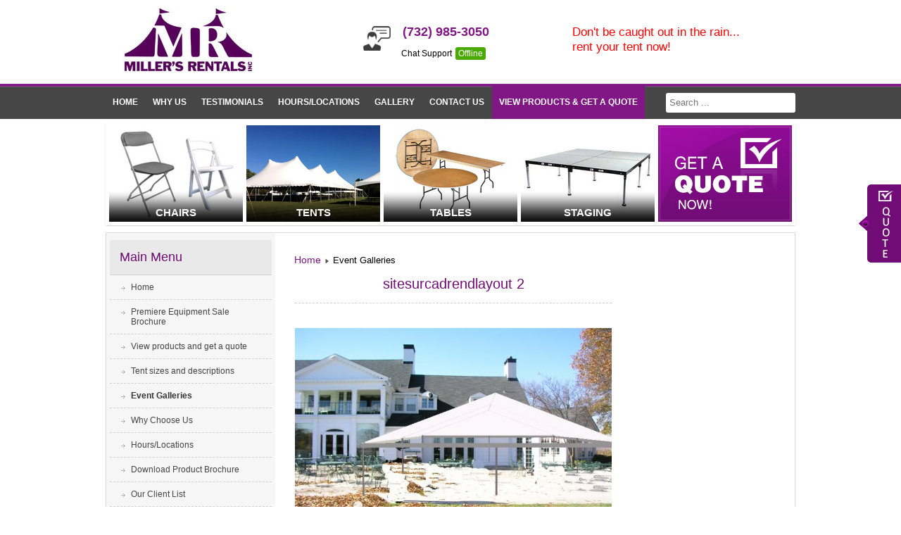

--- FILE ---
content_type: text/html; charset=utf-8
request_url: https://www.millersrentals.com/event-galleries-mainmenu-34-34/item/1742/asInline
body_size: 6691
content:
<! DOCTYPE html PUBLIC "-//W3C//DTD XHTML 1.0 Transitional//EN" "https://www.w3.org/TR/xhtml1/DTD/xhtml1-transitional.dtd">
 
<html xmlns="https://www.w3.org/1999/xhtml" xml:lang="en-gb" lang="en-gb" dir="ltr" >
  <div id="fb-root"></div>
<script>(function(d, s, id) {
  var js, fjs = d.getElementsByTagName(s)[0];
  if (d.getElementById(id)) return;
  js = d.createElement(s); js.id = id;
  js.src = "//connect.facebook.net/en_US/sdk.js#xfbml=1&version=v2.7&appId=704462529649297";
  fjs.parentNode.insertBefore(js, fjs);
}(document, 'script', 'facebook-jssdk'));</script>
  
  
<!-script src="https://www.google.com/recaptcha/enterprise.js?render=6LfNS0YjAAAAAMI9Ph8s3rB-fASKKOF3jo7dcETk"></script -->
<!--script>
grecaptcha.enterprise.ready(function() {
    grecaptcha.enterprise.execute('6LfNS0YjAAAAAMI9Ph8s3rB-fASKKOF3jo7dcETk', {action: 'login'}).then(function(token) {
       ...
    });
});
</script-->
  
  
<head>
<meta name="viewport" content="width=device-width, initial-scale=1.0">
<base href="https://www.millersrentals.com/event-galleries-mainmenu-34-34/item/1742/asInline" />
	<meta http-equiv="content-type" content="text/html; charset=utf-8" />
	<meta name="keywords" content="corporate event planning nyc, Event Planning NJ, Tent rentals, event planning New York, wedding tent rental, banquet chairs for rent, banquet tables for rent,chair for rent,chair rentals,chairs and tables for rent,chairs for rent,chairs rental,chairs to rent,folding chair rentals,high top table rentals,large table rental,plastic chair rentals,rent chair,rent chairs,rent chairs and tables,rent folding chair,rent high top table,rent plastic chair,rent table and chairs,rent tables,rental chairs,rental tables,renting tables and chairs,table and chair rental,table and chair rentals,table rentals,tables and chairs for rent



tables for rent,wedding chair rentals,wedding chairs for rent,wedding reception rentals,wedding table rentals,bleacher rental company,bleacher seating rental,bleacher seating rental company,custom stage rental,party stage rental,platform rental company,platform rentals,platform stage rental



platform staging rental,platform staging rental company,rent platform stage,rent stage,special event stage rental,special event staging rental,stage floor rental,stage floor rental company,stage rental,stage rental company,stage section rental,stage section rental company,wedding stage rental,commercial tent rental,event tent,event tent rental,frame tent



frame tent for rent,frame tent rental,large tent rental,no pole tent,no pole tent rental,outdoor tent rental,outdoor wedding tent



party tent rental,party tents,rent party tent



rent wedding tent,rental tents,residential tent rental,small tent rental,special event tent,special event tent rental,tent company,tent rental,tent rental company,tent rental service,tenting company,wedding tent rental,wedding tents



" />
	<meta name="description" content="Planning corporate events in NYC. Miller’s Rentals helps with wedding or corporate event rentals, from tents to silverware – we’ll make your event a success." />
	<title>Event Galleries</title>
	<link href="/templates/beez_20/favicon.ico" rel="shortcut icon" type="image/vnd.microsoft.icon" />
	<link href="https://millersrentals.com//components/com_rsgallery2/templates/semantic_millersrental/css/template.css" rel="stylesheet" type="text/css" />
	<link href="https://millersrentals.com/components/com_rsgallery2/lib/rsgsearch/rsgsearch.css" rel="stylesheet" type="text/css" />
	<link href="/media/com_jce/site/css/content.min.css?badb4208be409b1335b815dde676300e" rel="stylesheet" type="text/css" />
	<link href="/templates/system/css/system.css" rel="stylesheet" type="text/css" />
	<link href="/templates/beez_20/css/position.css" rel="stylesheet" type="text/css" media="screen,projection" />
	<link href="/templates/beez_20/css/layout.css" rel="stylesheet" type="text/css" media="screen,projection" />
	<link href="/templates/beez_20/css/print.css" rel="stylesheet" type="text/css" media="print" />
	<link href="/templates/beez_20/css/millersrental.css" rel="stylesheet" type="text/css" media="screen,projection" />
	<link href="/templates/beez_20/css/general.css" rel="stylesheet" type="text/css" />
	<link href="/templates/beez_20/css/personal.css" rel="stylesheet" type="text/css" />
	<style type="text/css">
div.mod_search92 input[type="search"]{ width:auto; }
	</style>
	<script type="application/json" class="joomla-script-options new">{"csrf.token":"0016757ccfa926208925bda3853350d7","system.paths":{"root":"","base":""}}</script>
	<script src="/media/system/js/mootools-core.js?e348d01ae5cab3f14ddb691435e38624" type="text/javascript"></script>
	<script src="/media/system/js/core.js?e348d01ae5cab3f14ddb691435e38624" type="text/javascript"></script>
	<script src="/media/system/js/mootools-more.js?e348d01ae5cab3f14ddb691435e38624" type="text/javascript"></script>
	<script src="/media/jui/js/jquery.min.js?e348d01ae5cab3f14ddb691435e38624" type="text/javascript"></script>
	<script src="/media/jui/js/jquery-noconflict.js?e348d01ae5cab3f14ddb691435e38624" type="text/javascript"></script>
	<script src="/media/jui/js/jquery-migrate.min.js?e348d01ae5cab3f14ddb691435e38624" type="text/javascript"></script>
	<script src="/media/jui/js/bootstrap.min.js?e348d01ae5cab3f14ddb691435e38624" type="text/javascript"></script>
	<script src="/media/system/js/tabs.js?e348d01ae5cab3f14ddb691435e38624" type="text/javascript"></script>
	<script src="/templates/beez_20/javascript/hide.js" type="text/javascript"></script>
	<script src="/templates/beez_20/javascript/scripts.js" type="text/javascript"></script>
	<script src="/media/system/js/html5fallback.js" type="text/javascript"></script>
	<script type="text/javascript">
jQuery(function($) {
			 $('.hasTip').each(function() {
				var title = $(this).attr('title');
				if (title) {
					var parts = title.split('::', 2);
					var mtelement = document.id(this);
					mtelement.store('tip:title', parts[0]);
					mtelement.store('tip:text', parts[1]);
				}
			});
			var JTooltips = new Tips($('.hasTip').get(), {"maxTitleChars": 50,"fixed": false});
		});jQuery(function($){ initTooltips(); $("body").on("subform-row-add", initTooltips); function initTooltips (event, container) { container = container || document;$(container).find(".hasTooltip").tooltip({"html": true,"container": "body"});} });	window.addEvent('domready', function(){
						$$('dl#page_inline_tabs.tabs').each(function(tabs){
							new JTabs(tabs, {"onActive": function(title, description){
				description.setStyle("display", "block");
				title.addClass("open").removeClass("closed");
			},"onBackground": function(title, description){
				description.setStyle("display", "none");
				title.addClass("closed").removeClass("open");
			},"display": 0,"titleSelector": "dt.tabs","descriptionSelector": "dd.tabs","useStorage": true});
						});
					});
	</script>


	    <link rel="stylesheet" href="/templates/beez_20/css/millersrental.css" type="text/css" media="screen,projection" />
		<link rel="stylesheet" href="/templates/beez_20/css/layout.css" type="text/css" media="screen,projection" />
		<link rel="stylesheet" href="/templates/beez_20/css/template.css" type="text/css" media="screen,projection" />
		<link rel="stylesheet" href="/templates/beez_20/css/response.css" type="text/css" media="screen,projection" />
<!--[if lte IE 6]>
<link href="/templates/beez_20/css/ieonly.css" rel="stylesheet" type="text/css" />
<style type="text/css">
#line {
	width:98% ;
}
.logoheader {
	height:200px;
}
#header ul.menu {
	display:block !important;
	width:98.2% ;
}
</style>
<![endif]-->
<!--[if IE 7]>
<link href="/templates/beez_20/css/ie7only.css" rel="stylesheet" type="text/css" />
<![endif]-->
<script type="text/javascript">
	var big ='72%';
	var small='53%';
	var altopen='is open';
	var altclose='is closed';
	var bildauf='/templates/beez_20/images/plus.png';
	var bildzu='/templates/beez_20/images/minus.png';
	var rightopen='Open info';
	var rightclose='Close info';
	var fontSizeTitle='Font size';
	var bigger='Bigger';
	var reset='Reset';
	var smaller='Smaller';
	var biggerTitle='Increase size';
	var resetTitle='Revert styles to default';
	var smallerTitle='Decrease size';
</script>
<link rel="stylesheet" href="/templates/beez_20/css/response.css" type="text/css" />
</head>
<body>
<div class="headder">
  <div class="headder_in">
    <div class="headder_tp">
      <div class="logo"><a href="/index.php"><img src="/templates/beez_20/images/logo.jpg" /></a></div>
      
      
      <div class="style1">
      <div class="call style2">
        <h3>(732) 985-3050</h3>
        <br/>
        Chat Support
        
<!-- BEGIN ProvideSupport.com Text Chat Link Code -->
<div class="callgren" id="ci6o6J" style="z-index:100;position:fixed"></div><div id="sc6o6J" style="display:inline"></div><div id="sd6o6J" style="display:none"></div><script type="text/javascript">var se6o6J=document.createElement("script");se6o6J.type="text/javascript";var se6o6Js=(location.protocol.indexOf("https")==0?"https":"http")+"://image.providesupport.com/js/0idz5fbk1n8330nz5gc4brnn45/safe-textlink.js?ps_h=6o6J&ps_t="+new Date().getTime()+"&online-link-html=Online&offline-link-html=Offline";setTimeout("se6o6J.src=se6o6Js;document.getElementById('sd6o6J').appendChild(se6o6J)",1)</script><noscript><div style="display:inline"><a class="callgren" style="    color: #FFFFFF;
    background-color: #4aaa03;
    -moz-border-radius: 3px;
    -webkit-border-radius: 3px;
    border-radius: 3px;
    font-size: 11px;
    line-height: 12px;
    padding-right: 5px;
    padding-left: 5px;
    text-decoration: none;" href="https://www.providesupport.com?messenger=0idz5fbk1n8330nz5gc4brnn45">Chat Support</a></div></noscript>
<!-- END ProvideSupport.com Text Chat Link Code -->
        <div style="display:none;">
          <div class="moduletable_chat_support">
 

<div class="custom_chat_support"  >
	<div class="live-chat"><script src="https://image.providesupport.com/js/stevemk.js"></script> <a href="https://www.providesupport.com" target="_blank"><img src="https://image.providesupport.com/image/stevemk.gif" border="0" alt="" /></a></div>
<noscript> <img src="https://image.providesupport.com/spacer.gif" mce_src="https://image.providesupport.com/spacer.gif" width="225" height="59" border="2"> </noscript>
</div>
</div>

        </div>
      </div>
      
      <div class="toptext">
      

<div class="custom"  >
	Don't be caught out in the rain...
<br />rent your tent now!</div>

      </div>
      
      <img src="/templates/beez_20/images/login.png" class="log">
      
     <div class="eve_f2" style="float:right; /*width:241px;*/ display: none;">
     <img src="/templates/beez_20/images/menclose.png" class="logclose">
          
        </div> 
     <div style="clear:both;"></div> 
      </div>
      
      
    </div>
  </div>
  <div class="headder_menu">
  <img src="/templates/beez_20/images/hamb.png" class="hamb">
    <div class="menu_in">
      <div class="menu_nav">
        <div class="moduletable">
 <ul class="nav menu-nav mod-list">
<li class="item-197"><a href="/home-mainmenu-98" >Home</a></li><li class="item-198"><a href="/why-choose-us-mainmenu-72" >Why us</a></li><li class="item-199"><a href="/testimonials-mainmenu-105" >Testimonials</a></li><li class="item-200"><a href="/hourslocations-mainmenu-57" >Hours/Locations</a></li><li class="item-201 current active"><a href="/event-galleries-mainmenu-34-34" >Gallery</a></li><li class="item-202"><a href="/contact-us-mainmenu-36" >Contact Us</a></li></ul>
</div>

        <ul>
          <li><a href="/index.php?option=com_virtuemart&view=virtuemart&productsublayout=0&showproducts=1&showcategory=1&Itemid=37" class="nav_dif">View Products & Get a Quote</a></li>
        </ul>
      </div>
      <div class="serch_blok">
        <div class="srech_feld">
          <div class="moduletable_search">
 <div class="search_search mod_search92">
	<form action="/event-galleries-mainmenu-34-34" method="post" class="form-inline">
		<label for="mod-search-searchword" class="element-invisible"> </label> <input name="searchword" id="mod-search-searchword" maxlength="200"  class="inputbox_search" type="search" size="20" placeholder="Search ..." />		<input type="hidden" name="task" value="search" />
		<input type="hidden" name="option" value="com_search" />
		<input type="hidden" name="Itemid" value="34" />
	</form>
</div>
</div>

        </div>
        <!--<input name="" type="text"  class="srech_feld" placeholder="Search"/>
<input name="" type="button"  class="srech_btn"/>
-->
      </div>
    </div>
  </div>
</div>
<div class="container">
  <div class="container_in">
    <div class="banner">
      
          </div>
    <div class="plans">
      <div class="plan_in2">
        <ul>
          <li><img src="/templates/beez_20/images/chairs.jpg" width="190" height="137" alt="" /><a href="/index.php?option=com_virtuemart&view=category&virtuemart_category_id=6&Itemid=37">chairs</a></li>
          <li><img src="/templates/beez_20/images/tents.jpg" width="190" height="137" alt="" /><a href="/tent-sizes-and-accessories-mainmenu-108">tents</a></li>
          <li><img src="/templates/beez_20/images/table.jpg" width="190" height="137" alt="" /><a href="/index.php?option=com_virtuemart&view=category&virtuemart_category_id=10&Itemid=37">tables</a></li>
          <li><img src="/templates/beez_20/images/staging.jpg" width="190" height="137" alt="" /><a href="/index.php?option=com_virtuemart&view=category&virtuemart_category_id=7&Itemid=37">staging</a></li>
          <li class="getaquote"><a href="/get-a-quote" style="height: 100%;"><img src="/templates/beez_20/images/getaquote.jpg" width="190" height="137" alt="" /></a></li>
        </ul>
      </div>
      <div class="eventplnr">
        
        <!--<h3>My Event Planner </h3><br/>

<input name="" type="text" class="eve_f1" placeholder="Username" /><input name="" type="text" class="eve_f2" placeholder="Password" /><input type="button" class="eve_btn" value="Login" />
<div class="reg_blk"><div class="reg_blkl"><a href="#" class="link_blak">Forgot Password?</a></div><div class="reg_blkr">New User? <a href="#" class="link_rsc">Register</a></div></div>
</div>-->
      </div>
    </div>
  </div>
  <div class="container_inblok">
  <table border="0" cellspacing="0" cellpadding="5" class="nobord" width="100%">
    <tr class="nobord">
      <td align="left" valign="top"   class="lftbg leftb nobord" style="padding-top:0px;"><img src="/templates/beez_20/images/menclose.png" class="menclose"><div id="right"> <a id="additional"></a>
          <div class="moduletable_menu">
 <h3><span
	class="backh"><span class="backh2"><span class="backh3">Main Menu</span></span></span></h3>
 <ul class="nav menu mod-list">
<li class="item-98 default"><a href="/" >Home</a></li><li class="item-342"><a href="/premiere-equipment-sale-brochure" >Premiere Equipment Sale Brochure</a></li><li class="item-37"><a href="/view-products-and-get-a-quote-mainmenu-37" >View products and get a quote</a></li><li class="item-108 parent"><a href="/tent-sizes-and-accessories-mainmenu-108" >Tent sizes and descriptions</a></li><li class="item-34 current active"><a href="/event-galleries-mainmenu-34-34" >Event Galleries</a></li><li class="item-72"><a href="/why-choose-us-mainmenu-72-72" >Why Choose Us</a></li><li class="item-57"><a href="/hourslocations-mainmenu-57-57" >Hours/Locations</a></li><li class="item-195"><a href="/download-product-brochure" >Download Product Brochure</a></li><li class="item-74"><a href="/our-client-list-mainmenu-74" >Our Client List</a></li><li class="item-105"><a href="/testimonials-mainmenu-105" >Testimonials</a></li><li class="item-77"><a href="/information-mainmenu-77" >Information </a></li><li class="item-118"><a href="/balloon-decorating-mainmenu-118" >Balloon Decorating</a></li><li class="item-76"><a href="/used-equipment-for-sale-mainmenu-76" >Used Equipment For Sale</a></li><li class="item-71"><a href="/career-opportunities-mainmenu-71" >Career Opportunities </a></li><li class="item-36"><a href="/contact-us-mainmenu-36-36" >Contact Us</a></li></ul>
</div>

        </div>
    </div>
    
    </td>
    
    <td align="left" valign="top" class="rightb nobord"><div class="content">
          <div class="moduletable">
 <div aria-label="Breadcrumbs" role="navigation">
	<ul itemscope itemtype="https://schema.org/BreadcrumbList" class="breadcrumb">
					<li class="active">
				<span class="divider icon-location"></span>
			</li>
		
						<li itemprop="itemListElement" itemscope itemtype="https://schema.org/ListItem">
											<a itemprop="item" href="/" class="pathway"><span itemprop="name">Home</span></a>
					
											<span class="divider">
							<img src="/templates/beez_20/images/system/arrow.png" alt="" />						</span>
										<meta itemprop="position" content="1">
				</li>
							<li itemprop="itemListElement" itemscope itemtype="https://schema.org/ListItem" class="active">
					<span itemprop="name">
						Event Galleries					</span>
					<meta itemprop="position" content="2">
				</li>
				</ul>
</div>
</div>

		  <div id="system-message-container">
	</div>

          
<div class="rsg2">
	
<div class="rsg_sem_inl">
		<div class="rsg_sem_inl_Nav">
			</div>
		<div class="rsg_sem_inl_dispImg">
				<table  border="0" cellspacing="0" cellpadding="0" width="100%">
			<tr>
				<td>
					<h2 class='rsg2_display_name' align="center">sitesurcadrendlayout 2</h2>
				</td>
			</tr>
			<tr>
				<td>
					<div align="center">
								<a href="https://millersrentals.com//images/rsgallery/original/sitesurcadrendlayout%202.jpg" target="_blank">
			<img class="rsg2-displayImage" src="https://millersrentals.com/images/rsgallery/display/sitesurcadrendlayout%202.jpg.jpg" alt="sitesurcadrendlayout 2.jpg" title="sitesurcadrendlayout 2.jpg" />
		</a>
							</div>
				</td>
			</tr>
			<tr>
				<td><div class="rsg2-toolbar">				<a href="/event-galleries-mainmenu-34-34/item/1742?task=downloadfile">
					<img height="20" width="20" src="https://millersrentals.com//components/com_rsgallery2/images/download_f2.png" alt="Download">
											<br /><span style="font-size:smaller;">Download</span>
										</a>
				</div><div class="rsg2-clr">&nbsp;</div></td>
			</tr>
		</table>
			</div>
		<div class="rsg_sem_inl_Nav">
				<div align="center">
			<div class="pagination">
				<ul>
	<li class="pagination-start"><a title="Start" href="/event-galleries-mainmenu-34-34/gallery/249/itemPage/0/asInline" class="hasTooltip pagenav">Start</a></li>
	<li class="pagination-prev"><a title="Prev" href="/event-galleries-mainmenu-34-34/gallery/249/itemPage/2/asInline" class="hasTooltip pagenav">Prev</a></li>
			<li><a href="/event-galleries-mainmenu-34-34/gallery/249/itemPage/0/asInline" class="pagenav">1</a></li>			<li><a href="/event-galleries-mainmenu-34-34/gallery/249/itemPage/1/asInline" class="pagenav">2</a></li>			<li><a href="/event-galleries-mainmenu-34-34/gallery/249/itemPage/2/asInline" class="pagenav">3</a></li>			<li><span class="pagenav">4</span></li>			<li><a href="/event-galleries-mainmenu-34-34/gallery/249/itemPage/4/asInline" class="pagenav">5</a></li>			<li><a href="/event-galleries-mainmenu-34-34/gallery/249/itemPage/5/asInline" class="pagenav">6</a></li>			<li><a href="/event-galleries-mainmenu-34-34/gallery/249/itemPage/6/asInline" class="pagenav">7</a></li>			<li><a href="/event-galleries-mainmenu-34-34/gallery/249/itemPage/7/asInline" class="pagenav">8</a></li>			<li><a href="/event-galleries-mainmenu-34-34/gallery/249/itemPage/8/asInline" class="pagenav">9</a></li>			<li><a href="/event-galleries-mainmenu-34-34/gallery/249/itemPage/9/asInline" class="pagenav">10</a></li>		<li class="pagination-next"><a title="Next" href="/event-galleries-mainmenu-34-34/gallery/249/itemPage/4/asInline" class="hasTooltip pagenav">Next</a></li>
	<li class="pagination-end"><a title="End" href="/event-galleries-mainmenu-34-34/gallery/249/itemPage/11/asInline" class="hasTooltip pagenav">End</a></li>
</ul>
			</div>
		</div>
			</div>
		<div class="rsg_sem_inl_ImgDetails">
		<dl class="tabs" id="page_inline_tabs"><dt style="display:none;"></dt><dd style="display:none;"></dd><dt class="tabs page_inline_tabs_description"><span><h3><a href="javascript:void(0);">Description</a></h3></span></dt><dd class="tabs"></dd><dt class="tabs page_inline_tabs_voting"><span><h3><a href="javascript:void(0);">Voting</a></h3></span></dt><dd class="tabs">Voting is disabled!</dd><dt class="tabs page_inline_tabs_comments"><span><h3><a href="javascript:void(0);">Comments</a></h3></span></dt><dd class="tabs">Commenting is disabled</dd><dt class="tabs page_inline_tabs_exif"><span><h3><a href="javascript:void(0);">EXIF</a></h3></span></dt><dd class="tabs">		<div class="rsg2_exif_container">
			<table class="adminlist" border="1">
				<tr>
					<th>Setting</th>
					<th>Value</th>
				</tr>
										<tr>
							<td><span class="rsg2_label">FileName</span></td>
							<td>/home/millrent/public_html/images/rsgallery/original/sitesurcadrendlayout 2.jpg</td>
						</tr>
												<tr>
							<td><span class="rsg2_label">FileDateTime</span></td>
							<td>02-Aug-2022 23:50:49</td>
						</tr>
												<tr>
							<td><span class="rsg2_label">resolution</span></td>
							<td>760x570</td>
						</tr>
									</table>
		</div>
		</dd></dl>	</div>
	<div class="rsg_sem_inl_footer">
				<div id='rsg2-footer' >
			<br /><br />com_rsgallery2 4.3.1<br />(c) 2005-2017 RSGallery2 Team		</div>
		<div class='rsg2-clr'>&nbsp;</div>
			</div>
</div></div>
          
          <div class="clear"></div>
        </div></td>
    </tr>
  </table>
</div>
<div class="footer">
  <div class="footerlf">
    <div style="background:url(/templates/beez_20/footlocation.png) no-repeat left 10px; height:70px; color:#5f5f5f; padding-left:65px; text-align:left;"> Millers Rentals and Sales,<br />
      160 Fieldcrest Avenue - Suite D - Edison, NJ  08837<br />
      Phone:732-985-3050 Fax: 732-985-4415<br />
      Serving the Metropolitan area since 1934 </div>
  </div>
  <div class="style3">
    <div class="style4"> <a href="/" class="link_blak">Home</a> | <a href="https://www.bluewmg.com/" class="link_blak">Design</a> <!--| <a href="/index.php?option=com_users&view=login&Itemid=43" class="link_blak">Login</a> -->| <a href="/index.php?option=com_xmap&view=html&id=0&Itemid=49" class="link_blak">Site Map</a> </div>
    <div class="footerrt">
        <div  class="social"><a href="https://www.instagram.com/millers.rentals/" target="_blank" rel="noopener"><img src="/templates/beez_20/images/instagram.png" /></a></div>
      <div  class="social"><a href="https://pinterest.com/millersrentals/" target="_blank" rel="noopener"><img src="/templates/beez_20/images/pintrest.png"/></a></div>
      <div  class="social"><a href="https://plus.google.com/+Millersrentalsevents" target="_blank" rel="noopener"><img src="/templates/beez_20/images/gplus.png" /></a></div>
      <div  class="social"><a href="https://www.youtube.com/channel/UCEsOuMVR0Q4q_FLKn0St1Og/feed" target="_blank" rel="noopener"><img src="/templates/beez_20/images/y.png"/></a></div>
      <div  class="social"><a href="https://www.facebook.com/MillersRentals" target="_blank" rel="noopener"><img src="/templates/beez_20/images/fb.png" /></a></div>
      <div class="socialtit">Find Us on:</div>
    </div>
    <div class="style5"> <a href="https://www.addthis.com/bookmark.php?v=250&amp;pub=xa-4ab096ad5e716913" class="addthis_button" rel="noopener"><img width="115" height="16" border="0" alt="Bookmark and Share" src="https://s7.addthis.com/static/btn/v2/lg-share-en.gif"></a></div>
    <div style="clear:both;">
      <!-- -->
    </div>
    <div class="style6"> &copy; 2014 Millers Rentals and Sales. All rights reserved. </div>
  </div>
</div>
</div>
</div>
<div style="float:right" id="crt_mini" onclick="crt_full_show()"> <a  class="cart-lnk" href="/get-a-quote"></a> </div>
<!--div class="fix-crt-wrp" style="display:none;" id="crt_full">
  <div class="min-logo"> <a  class="cart-full-lnk" onclick="crt_mini_show()"></a> </div-->
  
</div>
<script type="text/javascript">

function crt_full_show()
{
	jQuery("#crt_mini").hide();
	jQuery("#crt_full").show();
}
function crt_mini_show()
{
	jQuery("#crt_mini").show();
	jQuery("#crt_full").hide();

}

</script>
  
</body>
</html>


--- FILE ---
content_type: text/css
request_url: https://millersrentals.com//components/com_rsgallery2/templates/semantic_millersrental/css/template.css
body_size: 2366
content:
/* Style introtext with this css tag*/
div.intro_text {

}
/* General style for all images within the rsg2 container */
/*div.rsg2 img {
	border: none;
}
*/
/* Style form labels with this tag */
div.rsg2_exif_container .rsg2_label {
	font-weight: bold;
}

/* Style EXIF container */
div.rsg2_exif_container {
	font-size: 12px;
}
/* Style gallery details block here */
.rsg2_details {
	font-size: smaller;
	font-weight: bold;
	color: silver;
}

/* Style My Galleries link on frontpage */
div.rsg2-mygalleries {
	float:right;
}

.rsg2{
	width:100%;
	margin:0;
	padding:0;
}
.rsg_galleryblock, .rsg_galleryblock_double_1, .rsg_galleryblock_double_2{
	padding:8px;
	float:left;
	position:relative;
	margin:0 0 25px 0;
	vertical-align:top;
}
.rsg_galleryblock {
	position: relative;
	color:#b727bc;
	min-width: 200px;
	width: 30%;
	margin-right: 3%;
	padding:0px;
	padding-bottom: 50px;
}
.rsg_galleryblock .rsg2-galleryName {
	line-height: 22px;
	height: 22px;
	overflow:hidden;
	font-size: 16px;
	text-overflow: ellipsis;
	white-space: nowrap;
	margin-bottom: 3px;
}

.rsg_galleryblock .rsg2-galleryName a,
.rsg_galleryblock .rsg2-galleryName a:hover,
.rsg_galleryblock .rsg2-galleryName a:active,
.rsg_galleryblock .rsg2-galleryName a:visited {
	color: #b727bc;
	text-decoration: none;
}
.gallery-header {
	color: #b727bc;
	font-size:24px;
	font-weight: bold;
	margin-top: 10px;
	margin-bottom: 20px;
	width: 100% !important;
}

.rsg_galleryblock_double_1{
	width:46%;
	margin:0 10px 10px 0;
}
.rsg_galleryblock_double_2{
	width:46%;
	margin:0 0 10px 0;
}
.rsg_double_fix{
	display: table;
	width:100%;
	margin:0;
	padding:0;
}
.rsg_box_block{
	width:100%;
	border:0;
	background:red;
}
.rsg_box_box_1, .rsg_box_box_2, .rsg_box_box_3{
	width:200px;
	vertical-align:top;
}
.rsg_box_box_2, .rsg_box_box_3{
	position:relative;
	float:left;
}
.rsg2-galleryList-text_box{
	position:relative;
	float:right;
}
.rsg2-galleryList-description_box{
	width:100%;
	float:left;
	padding-top:5px;
}
.rsg_sub_url{
	width:100%;
	float:left;
	padding-top:5px;
}
.rsg_sub_url_single{
	padding-top:11px;
	clear: both;
}

/* Status icons */
img.status{
	text-decoration: none;
	border: none;
}

/* Thumbs shadow css. If you don't want shadow, comment out the next 3 CSS-declarations */
.img-shadow {
	float:left;
	background: url(../../../images/shadowAlpha.png) no-repeat bottom right !important;
	background: url(../../../images/shadow.gif) no-repeat bottom right;
	margin: 10px 0 0 10px !important;
	margin: 10px 0 0 5px;
}

.img-shadow img {
	display: block;
	position: relative;
	background-color: #fff;
	border: 1px solid #a9a9a9;
	margin: -6px 6px 6px -6px;
	padding: 4px;
}

.shadow-box {
	margin-left: auto;
	margin-right: auto;
}

.shadow-box .img-shadow{
	width:auto;
}

/* end Thumbs shadow */

/* uncomment the next tag if you have commented out the previous 3 tags */
/*
.img-shadow img {
	border:none;
}
*/

.rsg2_slideshow{
	width:100%;
	text-align:center;
	padding: 2;
	margin:0;
}

#rsg2-adminButtons img {
	border: none;
}
.rsg2-toolbar {
	text-align: center;
	padding-bottom: 5px;
	padding-left: 5px;
	padding-right: 5px;
	padding-top: 5px;
	margin:0;
}

.rsg2-toolbar img{
	border:0;
}

.rsg2_display_name{
	/*display:none;*/
}
.rsg2_thumb_name{
	/*display:none;*/
}
.rsg2-galleryList-newImages {
	color: Red;
	font-weight: bold;
}
.rsg2-galleryList-totalImages {
	font-size: 8px;
}
#rsg2-navigation{
	float: right;
	text-align: right;
}
#rsg2-navigation li{
	list-style: none;
	background-image: none;
}

#rsg2-footer{
	text-align: center;
	font-size: 10px;
	color: Silver;
}

/* gallery list */

ul#rsg2-galleryList{
	clear: both;
	padding: 0;
	border: 1px solid #ccc; /*Added in J1.6*/
}
.rsg2-galleryList-status{
	text-align: right;
	float:right;
}
.rsg2-galleryList-item{
	clear: both;
	padding: 5px;
	margin: 5px 0 5px 0;
	list-style: none;
	background-image: none;
	/*    border: 1px solid #ccc;*/ /*Removed in J1.6*/
}
.rsg2-galleryList-item td, .rsg2-galleryList-item tr{ /*Added in J1.6*/
	border: none;
}

.rsg2-galleryList-thumb{
	margin: 0 5px 5px 0;
}
.rsg2-galleryList-text{
}
.rsg2-galleryList-thumb_double{
	float: left;
	position:relative;
	margin: 0 5px 5px 0;
	vertical-align:top;
	width:35%;
	padding:0;
}
.rsg2-galleryList-text_double{
	float:left;
	text-align:left;
	position:relative;
	width:60%;
	padding:0;
}

/* sub gallery list */

.rsg2-subGalleryList-container{
	margin-top: 1ex;
}

.rsg2-subGalleryList-title{
	float: left;
}
.rsg2-subGalleryList-list{
	float: left;

	margin: 0 0 0 5px;
	padding: 0px;

	list-style: none;
	background-image: none;
}

/* thumbnail list */

ul#rsg2-thumbsList{
	margin: auto;
}

ul#rsg2-thumbsList li{
	display: box;
	float: left;
	overflow: hidden;
	padding: 5px 5px;

	text-align: center;

	/*     get rid of other possible list styles */
	list-style: none;
	background-image: none;
}

table#rsg2-thumbsList{
	width: 100%;
}
table#rsg2-thumbsList td{
	overflow: hidden;
	padding: 5px 5px;
	text-align: center;
	border: none;
}
table#rsg2-thumbsList tr{
	border: none;
}
.rsg_sem_inl_dispImg tr, .rsg_sem_inl_dispImg td{
	border: none;
}
.rsg_sem_inl_ImgDetails tr, .rsg_sem_inl_ImgDetails td{
	border: none;
}

.rsg2-pageNav{
	text-align: center;
	font-size: 12px;
}
.rsg2-pagenav-limitbox{
	text-align:right;
}

/* utility selector, this is common in many templates, but we can't count on it being there */
.rsg2-clr{
	clear: both;
	flex: none;
	width: 100%;
	line-height: 0px;
}

/*************************************/
/* Classes for tab pane */

.rsg2 dl.tabs
{
	margin-bottom:0;
	padding-bottom:0;
}
.rsg2 dl.tabs dt
{
	background-color:White;
	display:inline;
	border:1px solid #919B9C;
	padding:0.25em 0.5em;
	float: left;
}
.rsg2 dl.tabs dt.open
{
	border-bottom:1px solid white;
	font-weight:bold;
}
.rsg2 div.current
{
	border:1px solid #919B9C;
	padding:0.5em;
	margin-top:0.25em;
	clear: both;
}
.rsg2 dl.tabs dt.tabs span h3 {
	margin: 0.25em;
}

/****************** OLD CLASSES ********************/
/* Classes for RSGallery:

/* standard list style table */
table.adminlist {
	background-color: #FFFFFF;
	margin: 0px;
	padding: 0px;
	border: 1px solid #ddd;
	border-spacing: 0px;
	width: 100%;
	border-collapse: collapse;
}

table.adminlist th {
	margin: 0px;
	padding: 6px 4px 2px 4px;
	height: 25px;
	background: url(../../../../../administrator/templates/joomla_admin/images/background.jpg);
	background-repeat: repeat;
	font-size: 11px;
	color: #000;
}
table.adminlist th.title {
	text-align: left;
}

table.adminlist th a:link, table.adminlist th a:visited {
	color: #c64934;
	text-decoration: none;
}

table.adminlist th a:hover {
	text-decoration: underline;
}

table.adminlist tr.row0 {
	background-color: #F9F9F9;
}
table.adminlist tr.row1 {
	background-color: #FFF;
}
table.adminlist td {
	border-bottom: 1px solid #e5e5e5;
	padding: 4px;
}
table.adminlist tr.row0:hover {
	background-color: #f1f1f1;
}
table.adminlist tr.row1:hover {
	background-color: #f1f1f1;
}
table.adminlist td.options {
	background-color: #ffffff;
	font-size: 8px;
}
select.options, input.options {
	font-size: 8px;
	font-weight: normal;
	border: 1px solid #999999;
}
/* standard form style table */
table.adminform{
	background-color: #f9f9f9;
	border: 1px solid #d5d5d5;
	padding: 0px;
	border-collapse: collapse;
	margin: 0px;
	border-spacing: 0px;
	width: 100%;
}
table.adminform tr.row0 {
	background-color: #f9f9f9;
}
table.adminform tr.row1 {
	background-color: #eeeeee;
}
table.adminform th {
	font-size: 11px;
	padding-top: 6px;
	padding-bottom: 2px;
	padding-left: 4px;
	padding-right: 4px;
	text-align: left;
	height: 25px;
	color: #000;
	background-repeat: repeat;
	background: url(../../../../../administrator/templates/joomla_admin/images/background.jpg);
}
table.adminform td {
	padding: 3px;
	text-align: left;
}
table.adminform td.editor {
	font-size: 9px;
}

/*************** modal popup style ************/

#sbox-window.rsg2
{
	background-color:#fff;
	padding:2px;
}
#sbox-overlay.rsg2
{
	background-color:#000;
}

.rsg2 #sbox-btn-close
{
	display:none;
}

p.rsg2-popup-description,
p.rsg2-popup-title
{
	text-align:center;
	font-size:small;
	margin:0.5em 0 0 0;
	padding:0;
	color:#fff;
}
p.rsg2-popup-description
{
	border-top:1px solid #999;
	padding-bottom:1.5em;
}
img.rsg2-displayImage{
	cursor:pointer;
}

/*** Pagination (based on http://joomla-css.nl/index.php/en/content-a-component-styles-en-16/pagination-general-en-16) ***/
div.rsg_sem_inl_Nav div div.pagination{
	border-top: 1px solid #DDDDDD;
	border-bottom: 1px solid #DDDDDD;
	clear: both;
	text-align: center;
	margin: 10px 0 10px 0;
}
div.rsg_sem_inl_Nav div div.pagination p.counter{
	font-style: italic;
}
div.rsg_sem_inl_Nav div div.pagination ul{
	list-style: none;
	padding: 0 0 0 0;
	margin: 1em 1em 1em 0;
}
div.rsg_sem_inl_Nav div div.pagination ul li{
	list-style: none;
	display: inline;		/* Display Start Prev 123 Next End on one line */
	padding: 0 5px 0 5px;	/* Spacing between numbers */
}

.rsg_galleryblock .img-shadow {
	background:none !important;
	margin: 0 !important;
	padding: 0 !important;
}

.rsg_galleryblock .img-shadow img {
	border:none;
	margin: 0 !important;
	padding: 0 !important;
}
.rsg2-galleryList-viewAllButton {
	padding-top: 10px;
	clear: both;
	position:absolute;
	bottom:10px;
}
.rsg2-galleryList-viewAllButton a:link,
.rsg2-galleryList-viewAllButton a {
	background:#fc8d0a;
	padding: 6px 17px;
	color:#fff !important;
	text-transform:capitalize;
	display: inline-block;
}
.rsg2-galleryList-viewAllButton a:visited,
.rsg2-galleryList-viewAllButton a:focus,
.rsg2-galleryList-viewAllButton a:active,
.rsg2-galleryList-viewAllButton a:hover {
	text-decoration: none;
	background: #fd9621;
	align-self: flex-end;
}

--- FILE ---
content_type: text/css
request_url: https://millersrentals.com/components/com_rsgallery2/lib/rsgsearch/rsgsearch.css
body_size: -89
content:
.searchbox {
	background-image    : url(../../images/search.png);
	background-repeat   : no-repeat;
	background-position : center left;
	padding-left        : 18px;
}

--- FILE ---
content_type: application/javascript; charset=utf-8
request_url: https://image.providesupport.com/js/0idz5fbk1n8330nz5gc4brnn45/safe-textlink.js?ps_h=6o6J&ps_t=1769254116356&online-link-html=Online&offline-link-html=Offline
body_size: 385
content:
(function(){var p=[3,'safe-textlink','6o6J','hhqsjywQaNtYsOKc','sc6o6J','ci6o6J',50,50,1,1,1,1,1,191,271,'https://messenger.providesupport.com','0idz5fbk1n8330nz5gc4brnn45','',false,false,true,30,60,'https://image.providesupport.com','0idz5fbk1n8330nz5gc4brnn45','','',,'bottom:20px;right:20px;','','','','https://vm.providesupport.com/0idz5fbk1n8330nz5gc4brnn45',false,'width=400px,height=570px','https://vm.providesupport.com/js/starter/starter.js','messengerDefaultSize=width%3A400px%3Bheight%3A570px&showButtonWithCode=false',1756399768141,{"enabled":false},'http://','https://vm.providesupport.com','','https://vm.providesupport.com/defres/company/messenger/css-js/weightless/298dd3/styles.js','','https://chatapi.providesupport.com/v1/visitor/sids','en',1,false,'Live chat online','Live chat offline','https://admin.providesupport.com','',,,1089213979676,false,true,,,,,,,,'Online','Offline','500','460','http://messenger.providesupport.com',''];var w=window,d=document;w.psRSS?w.psRSS(p):(w.psPDSS||(w.psPDSS=[]),w.psPDSS.push(p));var s=d.createElement('script');s.src='https://image.providesupport.com/sjs/static.js';d.body.appendChild(s)})()

--- FILE ---
content_type: application/javascript
request_url: https://www.millersrentals.com/templates/beez_20/javascript/scripts.js
body_size: -73
content:
jQuery(document).ready(function() {

	jQuery('.hamb').on('click', function() {
			jQuery('.leftb').show(100);
	});
    
    jQuery('.menclose').on('click', function() {
			jQuery('.leftb').hide(100);
	});
	
	jQuery('.log').on('click', function() {
			jQuery('.eve_f2').show(100);
	});
    
    jQuery('.logclose').on('click', function() {
			jQuery('.eve_f2').hide(100);
	});
});